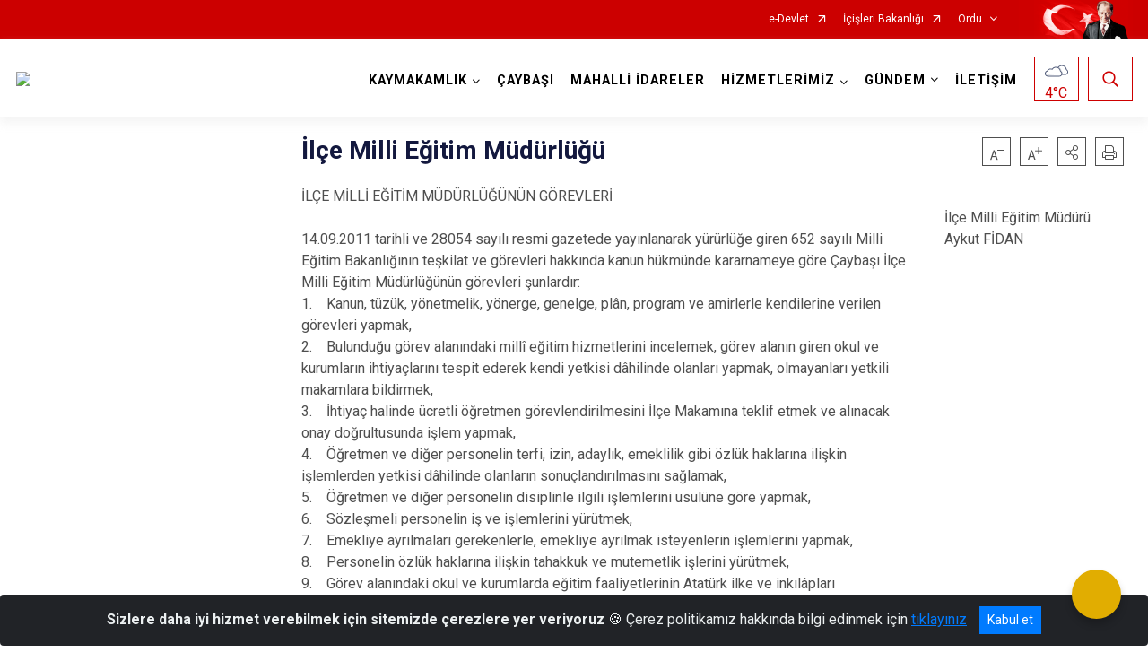

--- FILE ---
content_type: text/html; charset=utf-8
request_url: https://www.caybasi.gov.tr/milli-egitim-mudurlugu
body_size: 27193
content:





<!DOCTYPE html>

<html lang=&#39;tr&#39;>
<head>
    <meta name="viewport" content="width=device-width" />
    <meta http-equiv="X-UA-Compatible" content="IE=edge">
    <meta http-equiv="Content-Type" content="text/html; charset=utf-8">
    <title>T.C. ÇAYBAŞI KAYMAKAMLIĞI - İlçe Milli Eğitim Müdürlüğü</title>
    <meta name="title" content="T.C. ÇAYBAŞI KAYMAKAMLIĞI - İlçe Milli Eğitim Müdürlüğü">
    <meta name="description" content=" ">
    <meta name="keywords" content="Çaybaşı Kaymakamlığı İnternet Sitesi">
    <meta name="google-site-verification" />
    <meta name="classification" content="Kaymakamlık">
    <meta name="author" content="Çaybaşı Kaymakamlığı ">
    <meta name="copyright" content="Tüm hakları Çaybaşı Kaymakamlığına aittir">
    <meta name="revisit-after" content="1 days">
    <meta name="language" content="tr">
    <link rel="shortcut icon" href="/kurumlar/caybasi.gov.tr/images/logo.png" type="image/x-icon">
    <link href="https://fonts.googleapis.com/css?family=Roboto&amp;subset=latin-ext" rel="preload" as="style" onload="this.onload=null;this.rel='stylesheet'">
    <link rel="preload" href="/Content/Site/fonts/icons.ttf" as="font" type="font/ttf" crossorigin>

    <!-- Structured Data Script  -->
    <script type="application/ld+json">
    {
        "@context": "https://schema.org",
        "@type": "GovernmentOrganization",
         "name": "T.C. ÇAYBAŞI KAYMAKAMLIĞI - İlçe Milli Eğitim Müdürlüğü"
    }
    </script>


    <style>

        /* The Modal (background) */
        .modal {
            display: none; /* Hidden by default */
            position: fixed; /* Stay in place */
            z-index: 1; /* Sit on top */
            left: 0;
            top: 0;
            width: 100%; /* Full width */
            height: 100%; /* Full height */
            overflow: auto !important; /* Enable scroll if needed */
            background-color: rgb(0,0,0); /* Fallback color */
            background-color: rgba(0,0,0,0.4); /* Black w/ opacity */
        }

        /* Modal Content/Box */
        .modal-content {
            background-color: #fefefe;
            margin: 5% auto; /* 15% from the top and centered */
            padding: 20px;
            border: 1px solid #888;
            border-radius: 20px !important;
            box-shadow: 10px 10px 5px #aaaaaa !important;
            width: 80%; /* Could be more or less, depending on screen size */
        }

        /* The Close Button */
        .close {
            color: #aaa;
            float: right;
            font-size: 28px;
            font-weight: bold;
        }

            .close:hover,
            .close:focus {
                color: black;
                text-decoration: none;
                cursor: pointer;
            }

            .close:hover,
            .close:focus {
                color: black;
                text-decoration: none;
                cursor: pointer;
            }



        .cookiealert {
            position: fixed;
            bottom: 0;
            left: 0;
            width: 100%;
            margin: 0 !important;
            z-index: 999;
            opacity: 0;
            visibility: hidden;
            border-radius: 0;
            transform: translateY(100%);
            transition: all 500ms ease-out;
            color: #ecf0f1;
            background: #212327;
        }

            .cookiealert.show {
                opacity: 1;
                visibility: visible;
                transform: translateY(0%);
                transition-delay: 1000ms;
            }

            .cookiealert a {
                text-decoration: underline
            }

            .cookiealert .acceptcookies {
                margin-left: 10px;
                vertical-align: baseline;
            }
    </style>

    <script src="/Icerik/js?v=kUfQR4eP2rHEbXnP8WNdPsPyxUQsqago--26Ux-XyzY1"></script>

    <link href="/Icerik/css?v=KVENz78dzrYM-R5NuMIp1Liy8ExNyOrCgaUs7GL6quM1" rel="stylesheet"/>



    <meta http-equiv="Content-Security-Policy" content="default-src *;
   img-src * 'self' data: https:; script-src 'self' 'unsafe-inline' 'unsafe-eval' *;
   style-src  'self' 'unsafe-inline' *">
    <script>
        ie = (function () {
            var undef,
                v = 3,
                div = document.createElement('div'),
                all = div.getElementsByTagName('i');
            while (
                div.innerHTML = '<!--[if gt IE ' + (++v) + ']><i></i><![endif]-->',
                all[0]
            );
            return v > 4 ? v : undef;
        }());

        if (ie < 9)
            document.body.innerHTML = '<div style="background:#EEE url(/Content/Common/min-ie9-img.png) center no-repeat; position:absolute; left:0; right:0; bottom:0; top:0; z-index:100000;"></div>';

        $(document).ready(function () {
            $('#DesignContainer').css({ "display": "block" });

            // Sayfadaki tüm <i class="icon-twitter"> etiketlerini seç
            const twitterIcons = document.querySelectorAll('i.icon-twitter');

            // Her bir <i> etiketini döngüye al
            twitterIcons.forEach(icon => {
                // Yeni SVG elementi oluştur
                const svgElement = document.createElement('div');
                svgElement.innerHTML = '<svg xmlns="http://www.w3.org/2000/svg" width="16" height="16" fill="currentColor" class="bi bi-twitter-x" viewBox="0 0 16 16"><path d="M12.6.75h2.454l-5.36 6.142L16 15.25h-4.937l-3.867-5.07-4.425 5.07H.316l5.733-6.57L0 .75h5.063l3.495 4.633L12.601.75Zm-.86 13.028h1.36L4.323 2.145H2.865z"/></svg>';

                // <i> etiketinin yerine SVG'yi ekle
                icon.parentNode.replaceChild(svgElement.firstChild, icon);
            });

        })
    </script>

<link href="/bundles/css/accessibility?v=Lu9-0Ax-l15c2Q9s_CLbJ46X65Kx2slscrL9PEdRYfc1" rel="stylesheet"/>
 <!-- CSS Bundle -->

</head>
<body>

    <div id="myModal" class="modal">

        Modal content
        <div class="modal-content">
            <span class="close">&times;</span>
            <p align="center" style="text-align:center"><span style="font-size:12pt"><span style="line-height:normal"><span style="tab-stops:14.2pt"><span style="font-family:Arial,sans-serif"><b><span lang="TR" style="font-family:&quot;Times New Roman&quot;,serif"><span style="color:#5b9bd5"><span style="letter-spacing:-.25pt">T.C. İÇİŞLERİ BAKANLIĞI</span></span></span></b></span></span></span></span></p>

            <p align="center" style="margin-bottom:16px; text-align:center"><span style="font-size:12pt"><span style="line-height:normal"><span style="tab-stops:14.2pt"><span style="font-family:Arial,sans-serif"><b><span lang="TR" style="font-family:&quot;Times New Roman&quot;,serif"><span style="color:#5b9bd5"><span style="letter-spacing:-.25pt">WEB SİTESİ GİZLİLİK VE ÇEREZ POLİTİKASI</span></span></span></b></span></span></span></span></p>


                <p style="margin-bottom:16px; text-align:justify"><span style="font-size:12px;"><span style="line-height:normal"><span style="font-family:Arial,sans-serif"><span lang="TR"><span style="font-family:&quot;Times New Roman&quot;,serif"> Web sitemizi ziyaret edenlerin kişisel verilerini 6698 sayılı Kişisel Verilerin Korunması Kanunu uyarınca işlemekte ve gizliliğini korumaktayız. Bu Web Sitesi Gizlilik ve Çerez Politikası ile ziyaretçilerin kişisel verilerinin işlenmesi, çerez politikası ve internet sitesi gizlilik ilkeleri belirlenmektedir.</span></span></span></span></span></p>


            <p style="margin-bottom:16px; text-align:justify"><span style="font-size:12px;"><span style="line-height:normal"><span style="font-family:Arial,sans-serif"><span lang="TR"><span style="font-family:&quot;Times New Roman&quot;,serif">Çerezler (cookies), küçük bilgileri saklayan küçük metin dosyalarıdır. Çerezler, ziyaret ettiğiniz internet siteleri tarafından, tarayıcılar aracılığıyla cihazınıza veya ağ sunucusuna depolanır. İnternet sitesi tarayıcınıza yüklendiğinde çerezler cihazınızda saklanır. Çerezler, internet sitesinin düzgün çalışmasını, daha güvenli hale getirilmesini, daha iyi kullanıcı deneyimi sunmasını sağlar. Oturum ve yerel depolama alanları da çerezlerle aynı amaç için kullanılır. İnternet sitemizde çerez bulunmamakta, oturum ve yerel depolama alanları çalışmaktadır.</span></span></span></span></span></p>

            <p style="margin-bottom:16px; text-align:justify"><span style="font-size:12px;"><span style="line-height:normal"><span style="font-family:Arial,sans-serif"><span lang="TR"><span style="font-family:&quot;Times New Roman&quot;,serif">Web sitemizin ziyaretçiler tarafından en verimli şekilde faydalanılması için çerezler kullanılmaktadır. Çerezler tercih edilmemesi halinde tarayıcı ayarlarından silinebilir ya da engellenebilir. Ancak bu web sitemizin performansını olumsuz etkileyebilir. Ziyaretçi tarayıcıdan çerez ayarlarını değiştirmediği sürece bu sitede çerez kullanımını kabul ettiği varsayılır.</span></span></span></span></span></p>

            <div style="text-align:justify"><span style="font-size:16px;"><strong><span style="font-family:&quot;Times New Roman&quot;,serif"><span style="color:black">1.Kişisel Verilerin İşlenme Amacı</span></span></strong></span></div>

            <p style="margin-bottom:16px; text-align:justify"><span style="font-size:12px;"><span style="line-height:normal"><span style="font-family:Arial,sans-serif"><span lang="TR"><span style="font-family:&quot;Times New Roman&quot;,serif">Web sitemizi ziyaret etmeniz dolayısıyla elde edilen kişisel verileriniz aşağıda sıralanan amaçlarla T.C. İçişleri Bakanlığı tarafından Kanun’un 5. ve 6. maddelerine uygun olarak işlenmektedir:</span></span></span></span></span></p>

            <ul>
                <li style="text-align:justify"><span style="font-size:12px;"><span style="line-height:normal"><span style="font-family:Arial,sans-serif"><span lang="TR"><span style="font-family:&quot;Times New Roman&quot;,serif">T.C. İçişleri Bakanlığı</span></span><span lang="TR"><span style="font-family:&quot;Times New Roman&quot;,serif"> tarafından yürütülen ticari faaliyetlerin yürütülmesi için gerekli çalışmaların yapılması ve buna bağlı iş süreçlerinin gerçekleştirilmesi,</span></span></span></span></span></li>
                <li style="text-align:justify"><span style="font-size:12px;"><span style="line-height:normal"><span style="font-family:Arial,sans-serif"><span lang="TR"><span style="font-family:&quot;Times New Roman&quot;,serif">T.C. İçişleri Bakanlığı</span></span><span lang="TR"><span style="font-family:&quot;Times New Roman&quot;,serif"> tarafından sunulan ürün ve hizmetlerden ilgili kişileri faydalandırmak için gerekli çalışmaların yapılması ve ilgili iş süreçlerinin gerçekleştirilmesi,</span></span></span></span></span></li>
                <li style="margin-bottom:16px; text-align:justify"><span style="font-size:12px;"><span style="line-height:normal"><span style="font-family:Arial,sans-serif"><span lang="TR"><span style="font-family:&quot;Times New Roman&quot;,serif">T.C. İçişleri Bakanlığı</span></span><span lang="TR"><span style="font-family:&quot;Times New Roman&quot;,serif"> tarafından sunulan ürün ve hizmetlerin ilgili kişilerin beğeni, kullanım alışkanlıkları ve ihtiyaçlarına göre özelleştirilerek ilgili kişilere önerilmesi ve tanıtılması.</span></span></span></span></span></li>
            </ul>

            <div style="text-align:justify">&nbsp;</div>

            <div style="text-align:justify"><span style="font-size:16px;"><strong><span style="font-family:&quot;Times New Roman&quot;,serif"><span style="color:black">2.Kişisel Verilerin Aktarıldığı Taraflar ve Aktarım Amacı</span></span></strong></span></div>

            <p style="margin-bottom:16px; text-align:justify"><span style="font-size:12px;"><span style="line-height:normal"><span style="font-family:Arial,sans-serif"><span lang="TR"><span style="font-family:&quot;Times New Roman&quot;,serif">Web sitemizi ziyaret etmeniz dolayısıyla elde edilen kişisel verileriniz, kişisel verilerinizin işlenme amaçları doğrultusunda, iş ortaklarımıza, tedarikçilerimize kanunen yetkili kamu kurumlarına ve özel kişilere Kanun’un 8. ve 9. maddelerinde belirtilen kişisel veri işleme şartları ve amaçları kapsamında aktarılabilmektedir.</span></span></span></span></span></p>

            <div style="text-align:justify"><strong><span style="font-size:16px;"><span style="font-family:&quot;Times New Roman&quot;,serif"><span style="color:black">3.Kişisel Verilerin Toplanma Yöntemi</span></span></span></strong></div>

            <p style="margin-bottom:16px; text-align:justify"><span style="font-size:12px;"><span style="line-height:normal"><span style="font-family:Arial,sans-serif"><span lang="TR"><span style="font-family:&quot;Times New Roman&quot;,serif">Çerezler, ziyaret edilen internet siteleri tarafından tarayıcılar aracılığıyla cihaza veya ağ sunucusuna depolanan küçük metin dosyalarıdır. Web sitemiz ziyaret edildiğinde, kişisel verilerin saklanması için herhangi bir çerez kullanılmamaktadır.</span></span></span></span></span></p>

            <div style="text-align:justify"><strong><span style="font-size:16px;"><span style="font-family:&quot;Times New Roman&quot;,serif"><span style="color:black">4.Çerezleri Kullanım Amacı</span></span></span></strong></div>

            <p style="margin-bottom:16px; text-align:justify"><span style="font-size:12px;"><span style="line-height:normal"><span style="font-family:Arial,sans-serif"><span lang="TR"><span style="font-family:&quot;Times New Roman&quot;,serif">Web sitemiz birinci ve üçüncü taraf çerezleri kullanır. Birinci taraf çerezleri çoğunlukla web sitesinin doğru şekilde çalışması için gereklidir, kişisel verilerinizi tutmazlar. Üçüncü taraf çerezleri, web sitemizin performansını, etkileşimini, güvenliğini, reklamları ve sonucunda daha iyi bir hizmet sunmak için kullanılır. Kullanıcı deneyimi ve web sitemizle gelecekteki etkileşimleri hızlandırmaya yardımcı olur. Bu kapsamda çerezler;</span></span></span></span></span></p>

            <p style="margin-bottom:16px; text-align:justify"><span style="font-size:14px;"><span style="line-height:normal"><span style="font-family:Arial,sans-serif"><b><span lang="TR"><span style="font-family:&quot;Times New Roman&quot;,serif">İşlevsel:</span></span></b><span lang="TR"><span style="font-family:&quot;Times New Roman&quot;,serif"> </span></span></span></span></span><span style="font-size:12px;"><span style="line-height:normal"><span style="font-family:Arial,sans-serif"><span lang="TR"><span style="font-family:&quot;Times New Roman&quot;,serif">Bunlar, web sitemizdeki bazı önemli olmayan işlevlere yardımcı olan çerezlerdir. Bu işlevler arasında videolar gibi içerik yerleştirme veya web sitesindeki içerikleri sosyal medya platformlarında paylaşma yer alır.</span></span></span></span></span></p>

            <h2 style="text-indent:0in; text-align:justify"><span style="font-size:14px;"><span style="font-family:&quot;Times New Roman&quot;,serif"><span style="color:black">Teknik olarak web sitemizde kullanılan çerez türleri aşağıdaki tabloda gösterilmektedir.</span></span></span></h2>

            <table class="Table" style="border:solid windowtext 1.0pt">
                <tbody>
                    <tr>
                        <td style="border:solid windowtext 1.0pt; width:137.3pt; padding:.75pt .75pt .75pt .75pt" width="186">
                            <p style="text-align:justify"><span style="font-size:14px;"><span style="line-height:normal"><span style="font-family:Arial,sans-serif"><span lang="TR"><span style="font-family:&quot;Times New Roman&quot;,serif">Oturum Çerezleri</span></span></span></span></span></p>

                            <p style="text-align:justify"><span style="font-size:14px;"><span style="line-height:normal"><span style="font-family:Arial,sans-serif"><i><span lang="TR"><span style="font-family:&quot;Times New Roman&quot;,serif">(Session Cookies)</span></span></i></span></span></span></p>
                        </td>
                        <td style="border:solid windowtext 1.0pt; width:344.7pt; padding:.75pt .75pt .75pt .75pt" width="463">
                            <p style="margin-right:7px; text-align:justify"><span style="font-size:14px;"><span style="line-height:normal"><span style="font-family:Arial,sans-serif"><span lang="TR"><span style="font-family:&quot;Times New Roman&quot;,serif">Oturum çerezleri ziyaretçilerimizin web sitemizi ziyaretleri süresince kullanılan, tarayıcı kapatıldıktan sonra silinen geçici çerezlerdir. Amacı ziyaretiniz süresince İnternet Sitesinin düzgün bir biçimde çalışmasının teminini sağlamaktır.</span></span></span></span></span></p>
                        </td>
                    </tr>
                </tbody>
            </table>

            <h2 style="text-indent:0in; text-align:justify">&nbsp;</h2>

            <p style="margin-bottom:16px; text-align:justify"><span style="font-size:12pt"><span style="line-height:normal"><span style="tab-stops:14.2pt"><span style="font-family:Arial,sans-serif"><b><span lang="TR" style="font-size:10.0pt"><span style="font-family:&quot;Times New Roman&quot;,serif">Web sitemizde çerez kullanılmasının başlıca amaçları aşağıda sıralanmaktadır:</span></span></b></span></span></span></span></p>

            <ul>
                <li style="margin-bottom:16px; text-align:justify"><span style="font-size:12px;"><span style="line-height:normal"><span style="font-family:Arial,sans-serif"><span lang="TR"><span style="font-family:&quot;Times New Roman&quot;,serif">•	İnternet sitesinin işlevselliğini ve performansını arttırmak yoluyla sizlere sunulan hizmetleri geliştirmek,</span></span></span></span></span></li>
            </ul>

            <div style="margin-bottom:16px; text-align:justify"><strong><span style="font-size:16px;"><span style="font-family:&quot;Times New Roman&quot;,serif"><span style="color:black">5.Çerez Tercihlerini Kontrol Etme</span></span></span></strong></div>

            <p style="margin-bottom:16px; text-align:justify"><span style="font-size:12px;"><span style="line-height:normal"><span style="font-family:Arial,sans-serif"><span lang="TR"><span style="font-family:&quot;Times New Roman&quot;,serif">Farklı tarayıcılar web siteleri tarafından kullanılan çerezleri engellemek ve silmek için farklı yöntemler sunar. Çerezleri engellemek / silmek için tarayıcı ayarları değiştirilmelidir. Tanımlama bilgilerinin nasıl yönetileceği ve silineceği hakkında daha fazla bilgi edinmek için </span></span><a href="http://www.allaboutcookies.org" style="color:blue; text-decoration:underline"><span style="font-family:&quot;Times New Roman&quot;,serif">www.allaboutcookies.org</span></a><span lang="TR"><span style="font-family:&quot;Times New Roman&quot;,serif"> adresi ziyaret edilebilir. Ziyaretçi, tarayıcı ayarlarını değiştirerek çerezlere ilişkin tercihlerini kişiselleştirme imkânına sahiptir. &nbsp;</span></span></span></span></span></p>

            <div style="text-align:justify"><strong><span style="font-size:16px;"><span style="font-family:&quot;Times New Roman&quot;,serif"><span style="color:black">6.Veri Sahiplerinin Hakları</span></span></span></strong></div>

            <p style="margin-bottom:16px; text-align:justify"><span style="font-size:12px;"><span style="line-height:normal"><span style="font-family:Arial,sans-serif"><span lang="TR"><span style="font-family:&quot;Times New Roman&quot;,serif">Kanunun ilgili kişinin haklarını düzenleyen 11 inci maddesi kapsamındaki talepleri, Politika’da düzenlendiği şekilde, ayrıntısını Bakanlığımıza ileterek yapabilir. Talebin niteliğine göre en kısa sürede ve en geç otuz gün içinde başvuruları ücretsiz olarak sonuçlandırılır; ancak işlemin ayrıca bir maliyet gerektirmesi halinde Kişisel Verileri Koruma Kurulu tarafından belirlenecek tarifeye göre ücret talep edilebilir.</span></span></span></span></span></p>

            <h2 style="text-indent:0in; text-align:justify">&nbsp;</h2>

        </div>

    </div>

    <div id="DesignContainer" class="isaytema"
         style="display:none; max-width: ;width:100%; margin-left: 0%; margin-right: 0%;margin: 0 auto;">
        
        <div class=""><div class=" isayheader"><div>
<style type="text/css">body {
        font-family: 'Roboto', sans-serif;
        font-size: 16px
    }
</style>
<div class="headeralani">



    <script src="/Areas/WebPart/Contents/ValilikHeader/js/v1header.js"></script>
<link href="/Areas/WebPart/Contents/ValilikHeader/css/v1header.css" rel="stylesheet" />



<div id="hwa0ada749c7d54f1aa64f291f34a4b1fb"  >
    <div class="top-container">
        <div class="topbar d-none d-md-block">
            <div class="container">
                <div class="row no-gutters">
                    <div class="col">
                        <ul class="nav justify-content-end">
                                    <li class="nav-item"><a class="nav-link ext-link" href="https://www.turkiye.gov.tr/" target="_blank" rel="noopener noreferrer">e-Devlet</a></li>
                                    <li class="nav-item"><a class="nav-link ext-link" href="https://www.icisleri.gov.tr/" target="_blank" rel="noopener noreferrer">İçişleri Bakanlığı</a></li>
                                                            <li class="nav-item dropdown">
                                        <a class="nav-link nav-turkeymap" href="javascript:void(0);">Ordu</a>

                                </li>
                                                    </ul>
                    </div>
                    <div class="col-auto">
                        <div class="topbar-img"><img class="img-fluid" src="/Areas/WebPart/Contents/FHeader/img/ataturk.svg"></div>
                    </div>
                </div>
            </div>
        </div>
        <!-- Türkiye Haritası topbar alanının dışına eklendi.-->
        <div class="topbar-turkeymap-container">
            <div class="topbar-turkeymap">
                    <h3>Valilikler</h3>
                            </div>
        </div>
        <div class="header">
            <div class="container">
                <nav class="d-md-none navbar navbar-expand-md navbar-dark" id="MobileMenu">
                    <a class="navbar-brand float-left"
                       href="http://www.caybasi.gov.tr">
                        <div class="logo-img"><img src="/kurumlar/caybasi.gov.tr/kurumsal-kimlik/caybasi_kaymakamligi.png"></div>
                        <div class="logo-text">T.C. Çaybaşı Kaymakamlığı</div>
                    </a><span class="navbar-toggler mh-btns-right">
                        <a class="navbar-toggler-icon" href="#MobileSlideMenu"><i class="icon-bars"></i></a>
                    </span>
                    <div class="collapse navbar-collapse" id="headerMobileNavbar">
                        <div class="navbar-header">T.C. Çaybaşı Kaymakamlığı<i class="icon-close" data-toggle="offcanvas"></i></div>
                    </div>
                </nav>
                <nav class="d-none d-md-flex navbar navbar-expand-md" id="DesktopMenu">
                    <a class="navbar-brand"
                       href="http://www.caybasi.gov.tr">
                        <div class="logo-img"><img class="img-fluid" src="/kurumlar/caybasi.gov.tr/kurumsal-kimlik/caybasi_kaymakamligi.png"></div>
                        <div class="logo-text">T.C. Çaybaşı Kaymakamlığı</div>
                    </a>
                    <div class="collapse navbar-collapse" id="headerNavbar">
                            <ul class="navbar-nav ml-auto">
                <li class="nav-item dropdown">
                    <a class="nav-link dropdown-toggle droplist" id="menu_138807" href="#" role="button" data-toggle="dropdown" aria-haspopup="true" aria-expanded="false">KAYMAKAMLIK</a>
                    <div class="dropdown-menu navbarDropdown" aria-labelledby="menu_138807">
                                <a class="dropdown-item" href="Kaymakam" target="_blank" rel="noopener noreferrer">Kaymakam</a>
                                <a class="dropdown-item" href="//www.caybasi.gov.tr/kaymakamlik-birimleri">Kaymakamlık Birimleri</a>
                                <a class="dropdown-item" href="//www.caybasi.gov.tr/ilce-protokol-listesi">İlçe Protokol Listesi</a>
                                <a class="dropdown-item" href="//www.caybasi.gov.tr/tarihce">Tarihçe</a>
                                <a class="dropdown-item" href="//www.caybasi.gov.tr/gorev-yapmis-kaymakamlarimiz">Görev Yapmış Kaymakamlar</a>
                                <a class="dropdown-item" href="//www.caybasi.gov.tr/sehitlerimiz">Şehitlerimiz</a>
                                <a class="dropdown-item" href="#">Mevzuat</a>
                                <a class="dropdown-item" href="Kaymakam" target="_blank" rel="noopener noreferrer">Kaymakam</a>
                                <a class="dropdown-item" href="//www.caybasi.gov.tr/kurumsal-kimlik">Kurumsal Kimlik</a>
                    </div>
                </li>
                <li class="nav-item">
                        <a class="nav-link" href="//www.caybasi.gov.tr/ilcemiz">ÇAYBAŞI</a>
                </li>
                <li class="nav-item">
                        <a class="nav-link" href="//www.caybasi.gov.tr/mahalli-idareler">MAHALLİ İDARELER</a>
                </li>
                <li class="nav-item dropdown">
                    <a class="nav-link dropdown-toggle droplist" id="menu_138827" href="#" role="button" data-toggle="dropdown" aria-haspopup="true" aria-expanded="false">HİZMETLERİMİZ</a>
                    <div class="dropdown-menu navbarDropdown" aria-labelledby="menu_138827">
                                <a class="dropdown-item" href="//www.caybasi.gov.tr/hizmet-birimlerimiz">Hizmet Birimleri</a>
                                <a class="dropdown-item" href="//www.caybasi.gov.tr/kamu-hizmetleri-standartlari">Kamu Hizmet Standartları</a>
                    </div>
                </li>
                <li class="nav-item dropdown">
                    <a class="nav-link dropdown-toggle droplist" id="menu_138847" href="#" role="button" data-toggle="dropdown" aria-haspopup="true" aria-expanded="false">GÜNDEM</a>
                    <div class="dropdown-menu navbarDropdown" aria-labelledby="menu_138847">
                                <a class="dropdown-item" href="//www.caybasi.gov.tr/haberler">Haberler</a>
                                <a class="dropdown-item" href="//www.caybasi.gov.tr/duyurular">Duyurular</a>
                    </div>
                </li>
                <li class="nav-item">
                        <a class="nav-link" href="//www.caybasi.gov.tr/iletisim">İLETİŞİM</a>
                </li>
    </ul>

                        <div class="header-button-container">
                            <div class="dropdown">
                                <a class="header-btn dropdown-toggle" id="headerButtonDropdown1"
                                   href="javascript:void(0);" data-toggle="dropdown" aria-haspopup="true" aria-expanded="false">
                                    <div id="wpUstHavaResimGoster"><img src="" /></div>
                                    <div class="ie-derece"><span class="havaDurumu"></span><span class="derece">&deg;C</span></div>
                                </a>
                                <div class="dropdown-menu" aria-labelledby="headerButtonDropdown1">
                                    <div class="container">
                                        <div class="row">
                                            <div class="col">
                                                <div class="header-weather-container">
                                                    <div class="header-date">
                                                        <div class="header-day">17</div>
                                                        <div class="header-monthyear"><span id="ay">Ocak</span><span id="yil">2026</span></div>
                                                    </div>
                                                    <div class="header-weather">
                                                        <div class="text" style="color:#F59300">Parçalı Bulutlu</div>
                                                        
                                                        <div id="wpAltHavaResimGoster"><img src=" " style="max-width:150px; max-height:150px; width:200px;height:200px" /></div>
                                                        <div class="heat">23</div> <div><span style="color:#F59300;font-size: 2em">&deg;C</span></div>
                                                    </div>

                                                    
                                                    <div class="header-weather-5days">
                                                            <a class="ext-link" href="https://www.mgm.gov.tr/tahmin/il-ve-ilceler.aspx?il=Ordu&ilce=Akkuş" target="_blank" rel="noopener noreferrer">
                                                                5 Günlük Hava Tahmini
                                                            </a>
                                                    </div>
                                                </div>
                                            </div>
                                        </div>
                                    </div>
                                </div>
                            </div>
                            <div class="dropdown ie-search-box">
                                <a class="header-btn dropdown-toggle" id="headerButtonDropdown3"
                                   href="javascript:void(0);" data-toggle="dropdown" aria-haspopup="true" aria-expanded="false">
                                    <i class="icon-search"></i>
                                </a>
                                <div class="dropdown-menu" aria-labelledby="headerButtonDropdown3">
                                    <div class="container">
                                        <div class="row">
                                            <div class="col-md-8 col-lg-6 mx-auto">
                                                <div class="input-group form-search">
                                                    <input id="hwa0ada749c7d54f1aa64f291f34a4b1fb1" class="form-control" type="text"
                                                           placeholder="Lütfen aramak istediğiniz kelimeyi yazınız."
                                                           aria-label="Lütfen aramak istediğiniz kelimeyi yazınız." aria-describedby="search-input">
                                                    <div class="input-group-append">
                                                        <button class="btn px-5" id="hwa0ada749c7d54f1aa64f291f34a4b1fb2" type="button">Ara</button>
                                                    </div>
                                                </div>
                                            </div>
                                        </div>
                                    </div>
                                </div>
                            </div>
                        </div>
                    </div>
                </nav>
            </div>
        </div>
        <div class="progress-container">
            <div class="progress-bar" id="scrollindicator"></div>
        </div>
    </div>
    <div class="page_wrapper"></div>
    <div class="d-none">
        <div class="navbar-search" style="position: relative !important;">
            <div class="input-group">
                <div class="input-group-prepend"><span class="input-group-text"><i class="icon-search"></i></span></div>
                <input id="hwa0ada749c7d54f1aa64f291f34a4b1fb3" class="form-control" type="text" placeholder="Lütfen aramak istediğiniz kelimeyi yazınız...">
                <div class="input-group-append"><span class="input-group-text">temizle</span></div>
            </div>
        </div>
        <div class="navbar-search" style="position: relative !important;padding-bottom: 100%;">
            <button class="btn btn-navy px-5" id="hwa0ada749c7d54f1aa64f291f34a4b1fb4" onclick="mobilArama()">Ara</button>
        </div>
        <!-- Mobil menü içeriği valilikler için güncellendi-->
        <nav id="MobileSlideMenu" aria-hidden="true"  >
                <ul>
                <li>
                    <span>KAYMAKAMLIK</span>
                        <ul>
                <li>
                        <a class="ext-link" href="Kaymakam" target="_blank" rel="noopener noreferrer">Kaymakam</a>
                </li>
                <li>
                    <span>Kaymakamlık Birimleri</span>
                        <ul>
                <li>
                        <a href="//www.caybasi.gov.tr/ilce-yazi-isleri-mudurlugu">İlçe Yazı İşleri Müdürlüğü</a>
                </li>
    </ul>

                </li>
                <li>
                        <a href="//www.caybasi.gov.tr/ilce-protokol-listesi">İlçe Protokol Listesi</a>
                </li>
                <li>
                        <a href="//www.caybasi.gov.tr/tarihce">Tarihçe</a>
                </li>
                <li>
                        <a href="//www.caybasi.gov.tr/gorev-yapmis-kaymakamlarimiz">Görev Yapmış Kaymakamlar</a>
                </li>
                <li>
                    <span>Şehitlerimiz</span>
                        <ul>
                <li>
                        <a href="//www.caybasi.gov.tr/islam-cubuk">Şehit İslam ÇUBUK</a>
                </li>
                <li>
                        <a href="//www.caybasi.gov.tr/metin-ak">Şehit Metin AK</a>
                </li>
                <li>
                        <a href="//www.caybasi.gov.tr/sehit-galip-karayigit">Şehit Galip KARAYİĞİT</a>
                </li>
                <li>
                        <a href="//www.caybasi.gov.tr/sehit-mehmet-aksu">Şehit Mehmet AKSU</a>
                </li>
                <li>
                        <a href="//www.caybasi.gov.tr/asim-dikbiyik">Şehit Asım DİKBIYIK</a>
                </li>
                <li>
                        <a href="//www.caybasi.gov.tr/sehit-zekeriya-kocakoc">Şehit Zekeriya KOCAKOÇ</a>
                </li>
                <li>
                        <a href="//www.caybasi.gov.tr/sehit-mustafa-trabzonlu">Şehit Mustafa TRABZONLU</a>
                </li>
                <li>
                        <a href="//www.caybasi.gov.tr/sehit-isa-karayigit">Şehit İsa KARAYİĞİT</a>
                </li>
                <li>
                        <a href="//www.caybasi.gov.tr/sehit-cemil-bas">Şehit Cemil BAŞ</a>
                </li>
    </ul>

                </li>
                <li>
                        <a href="#">Mevzuat</a>
                </li>
                <li>
                        <a class="ext-link" href="Kaymakam" target="_blank" rel="noopener noreferrer">Kaymakam</a>
                </li>
                <li>
                    <span>Kurumsal Kimlik</span>
                        <ul>
                <li>
                        <a href="#">Kaymakamlık Görselleri</a>
                </li>
                <li>
                        <a href="#">Kaymakamlık Logosu</a>
                </li>
    </ul>

                </li>
    </ul>

                </li>
                <li>
                        <a href="//www.caybasi.gov.tr/ilcemiz">ÇAYBAŞI</a>
                </li>
                <li>
                        <a href="//www.caybasi.gov.tr/mahalli-idareler">MAHALLİ İDARELER</a>
                </li>
                <li>
                    <span>HİZMETLERİMİZ</span>
                        <ul>
                <li>
                    <span>Hizmet Birimleri</span>
                        <ul>
                <li>
                        <a href="//www.caybasi.gov.tr/ilce-jandarma-komutani">İlçe Jandarma Komutanlığı</a>
                </li>
                <li>
                        <a href="#">İlçe Emniyet Müdürlüğü</a>
                </li>
                <li>
                        <a href="#">İlçe Milli Eğitim Müdürlüğü</a>
                </li>
                <li>
                        <a href="#">İlçe Müftülüğü</a>
                </li>
                <li>
                        <a href="#">Sosyal Yardımlaşma ve Dayanışma Vakfı Müdürlüğü</a>
                </li>
                <li>
                        <a href="#">İlçe Malmüdürlüğü</a>
                </li>
                <li>
                        <a href="#">İlçe Sağlık Müdürlüğü</a>
                </li>
                <li>
                        <a href="#">İlçe Tapu Müdürlüğü</a>
                </li>
                <li>
                        <a href="#">İlçe Orman İşletme Şefliği</a>
                </li>
                <li>
                        <a href="//www.caybasi.gov.tr/nufus-mudurlugu">İlçe Nüfus Müdürlüğü</a>
                </li>
                <li>
                        <a href="#">İlçe Halk Kütüphanesi</a>
                </li>
                <li>
                        <a href="#">İlçe Tarım ve Orman Müdürlüğü</a>
                </li>
                <li>
                        <a href="#">Gençlik Hizmetleri ve Spor İlçe Müdürlüğü</a>
                </li>
    </ul>

                </li>
                <li>
                        <a href="//www.caybasi.gov.tr/kamu-hizmetleri-standartlari">Kamu Hizmet Standartları</a>
                </li>
    </ul>

                </li>
                <li>
                    <span>GÜNDEM</span>
                        <ul>
                <li>
                        <a href="//www.caybasi.gov.tr/haberler">Haberler</a>
                </li>
                <li>
                        <a href="//www.caybasi.gov.tr/duyurular">Duyurular</a>
                </li>
    </ul>

                </li>
                <li>
                        <a href="//www.caybasi.gov.tr/iletisim">İLETİŞİM</a>
                </li>
    </ul>

        </nav>
    </div>

</div>
<style>
    .btn-navy {
        color: #FFFFFF !important;
        background-color: #13183E !important;
        border: 0;
        border-radius: 0;
        width: 80%;
        line-height: 2.8125rem;
        margin: auto auto 5px auto;
        padding: 0;
    }
</style>
<script>
    var mobildilmenu = "";


    function convertHadise(hadiseKodu) {
        var dosyaYolu = "/Areas/WebPart/Contents/ValilikHeader/svg/";
        $('#wpUstHavaResimGoster').css({ 'display': 'block' });
        $('#wpAltHavaResimGoster').css({ 'display': 'block' });

        if (hadiseKodu == -9999) {
            $('#wpUstHavaResimGoster img').hide();
            $('#wpAltHavaResimGoster img').hide();
        }
        else {
            $('#wpUstHavaResimGoster img').attr('src', dosyaYolu + hadiseKodu.toLowerCase() + ".svg");
            $('#wpAltHavaResimGoster img').attr('src', dosyaYolu + hadiseKodu.toLowerCase() + ".svg");
        }


        switch (hadiseKodu) {
            //eksik gelen bütün hadise kodları buradan eklenecek
            case "A": return "Açık";
            case "AB": return "Az Bulutlu";
            case "AB-GECE": return "Az Bulutlu Gece";
            case "A-GECE": return "Açık Gece";
            case "ASGK": return "-";
            case "KR": return "-";
            case "KS": return "Kuvvetli Sağanak";
            case "KVF": return "Kuvvetli Fırtına";
            case "F": return "Fırtına";
            case "HSY": return "Hafif Sağanak Yağışlı";
            case "KF": return "Kar Fırtınalı";
            case "KKY": return "Karla Karışık Yağmurlu";
            case "PB": return "Parçalı Bulutlu";
            case "PB-": return "Parçalı Bulutlu -";
            case "PB-GECE": return "Parçalı Bulutlu Gece";
            case "RYON-GRI": return "-";
            case "TF": return "Fırtına";
            case "TSCK": return "-";
            case "TSGK": return "-";
            case "CB": return "Çok Bulutlu";
            case "HY": return "Hafif Yağmurlu";
            case "Y": return "Yağmurlu";
            case "KY": return "Kuvvetli Yağmurlu";
            case "KKY": return "Karla Karışık Yağmurlu";
            case "HKY": return "Hafif Kar Yağışlı";
            case "K": return "Kar Yağışlı";
            case "YKY": return "Yoğun Kar Yağışlı";
            case "HSY": return "Hafif Sağanak Yağışlı";
            case "SY": return "Sağanak Yağışlı";
            case "KSY": return "Kuvvetli Sağanak Yağışlı";
            case "MSY": return "Mevzi Sağanak Yağışlı";
            case "DY": return "Dolu";
            case "GSY": return "Gökgürültülü Sağanak Yağışlı";
            case "KGY": return "Gökgürültülü Sağanak Yağışlı";
            case "SIS": return "Sisli";
            case "PUS": return "Puslu";
            case "DMN": return "Dumanlı";
            case "KF": return "Kum veya Toz";
            case "R": return "Rüzgarlı";
            case "GKR": return "Güneyli Kuvvetli Rüzgar";
            case "KKR": return "Kuzeyli Kuvvetli Rüzgar";
            case "SCK": return "Sıcak";
            case "SGK": return "Soğuk";
            case "HHY": return "Yağışlı";
            default: return "";

        }
    }
    var ilid = '52';
    var ilceid = '1584';
    var city = '';
    var siteturu = '1';
    $(document).ready(function () {
        if (siteturu != "2") {

            $('.nav-turkeymap').click(function () {
                $('.topbar-turkeymap').toggleClass('show');
            });

            if (siteturu == 1) {
                if (ilceid == "0") {
                    city = 'Ordu';
                    svgturkiyeharitasi();
                    $('.topbar-turkeymap svg g g').click(function () {
                        window.open('http://www.' + $(this).attr('id') + '.gov.tr');
                    });
                }
                else {
                    city = 'Akkuş';
                    $.ajax({
                        type: "POST",
                        url: "/ISAYWebPart/ValilikHeader/IlHaritaGetir",
                        data: { "ilid": ilid },
                        async: false,
                        success: function (result) {
                            $('.topbar-turkeymap').html(result);
                        },
                        error: function (err, result) { new PNotify({ text: 'Hata Oluştu', type: 'error' }); }
                    });
                }
            }
            else if (siteturu == 3) {
                city = 'Ordu';
                
            }
            else if (siteturu == 4) {
                city = 'Ordu';
                
            }
            else if (siteturu == 5) {
                city = 'Ordu';
                
            }
            else if (siteturu == 6) {
                city = 'Ordu';
                
            }

        }
        else {
            city = 'Ordu';

        }

        $('#hwa0ada749c7d54f1aa64f291f34a4b1fb').css({ "display": "block" });
        $("#hwa0ada749c7d54f1aa64f291f34a4b1fb").v1header({
            textColorFirst: '#fff', //en üstteki menu text renk
            textColorSecond: '#000', //altındakinin menu text renk -- valilik -- antalya -- ilçelerimiz -- kısmı
            kutuRenk: '#ce0000', //kava durumu, arama.. yerleri için, proress barı da etkiler
            textColorDropDown: '#cc0000', //1.nin dropdown color
            firstBgColor: '#cc0000', //kırmızı
            secondBgColor: '#fff', //beyaz
            city: city,
            ilid: '52'

        });

        $('#MobileSlideMenu>ul').append(mobildilmenu);

        $('#hwa0ada749c7d54f1aa64f291f34a4b1fb #MobileSlideMenu').mmenu({
            hooks: {
                "openPanel:start": function ($panel) {
                    if ($('.mm-panel_opened .governorate-list').length > 0) {
                        $('.navbar-city-search').addClass('show');
                    } else {
                        $('.navbar-city-search').removeClass('show');
                    }
                },
                "openPanel:finish": function ($panel) {
                    $('.navbar-header .icon-close').click(function () {
                        $('.mm-wrapper__blocker a').click();
                        $('#MobileSlideMenu .navbar-search').removeClass('show');
                        $('#MobileSlideMenu .mm-navbars_top .btn-navbar-search').removeClass('active');
                        $('#MobileSlideMenu .header-weather-container').removeClass('show');
                        $('#MobileSlideMenu .mm-navbars_top .btn-weather').removeClass('active');
                    });
                }
            },
            "navbar": {
                title: '',
            },
            "navbars": [
                {
                    "position": "top",
                    "height": 2,
                    "content": [
                        "<div class='navbar-header'>T.C. Çaybaşı Kaymakamlığı<i class='icon-close'></i></div>",
                        "<div class='navbar-city-search'><div class='input-group'><input class='form-control city-filter' type='text' placeholder='Lütfen aramak istediğiniz kelimeyi yazınız.'/><div class='input-group-prepend'><span class='input-group-text'>Ara</span></div></div></div><div class='navbar-buttons'><a href='javascript:void(0);' class='btn btn-link btn-weather'><span id='wpUstHavaResimGoster' style='position: inherit !important;'><img src='' /><span id='mobilederece'></span> &deg;C</span></a> <a href='javascript:void(0);' class='btn btn-link btn-navbar-search'><i class='icon-search'></i></a></div>"
                    ]
                }
            ],
            "extensions": [
                "pagedim-black",
                "position-front",
                "position-right",
                "border-full"
            ]
        });


         $.ajax({
            type: "GET",
            url: "/ISAYWebPart/ValilikHeader/GetHavaDurumu",
            data: {"cKey": '52'},
            success: function (data) {
                if (data != null) {
                    if (data.status) {
                        var result = data.resultingObject;
                        var derece = result["sicaklik"] != null && result["sicaklik"].indexOf('.') !== -1 ? result["sicaklik"].substr(0, result["sicaklik"].indexOf('.')) : result["sicaklik"] != null ? result["sicaklik"] : "";
                        var durum = result["hadiseDurumu"] != null ? convertHadise(result["hadiseDurumu"]) : "";
                        $(".havaDurumu").text("");
                        $(".havaDurumu").text(derece);
                        $(".header-weather .text").text("");
                        $(".header-weather .heat").text("");
                        $(".header-weather .text").html(durum + " ");
                        $(".header-weather .heat").text(derece);
                        $("#mobilederece").text(derece);
                    }
                    else {
                        console.log(data.message)
                    }
                }
            },
            error: function (err) {
                console.log(err.responseText);
            }
        });




    });


    //masaüstü arama için
    $("#hwa0ada749c7d54f1aa64f291f34a4b1fb1").bind("enterKey", function (e) {

       var kelime = $("#hwa0ada749c7d54f1aa64f291f34a4b1fb1").val();
       if (kelime.trim().length < 3) {
            alert('Lütfen en az 3 harften oluşan bir kelime giriniz.')
        }
        else {
            var url = location.protocol + "//" + window.location.hostname + "/arama" + "/ara/" + kelime;
            window.location.href = url;
        }
    });
    $("#hwa0ada749c7d54f1aa64f291f34a4b1fb1").keyup(function (e) {
        if (e.keyCode == 13) {
            $(this).trigger("enterKey");
        }
    });
    $("#hwa0ada749c7d54f1aa64f291f34a4b1fb2").click(function () {
        var kelime = $("#hwa0ada749c7d54f1aa64f291f34a4b1fb1").val();

        if (kelime.trim().length < 3) {
            alert('Lütfen en az 3 harften oluşan bir kelime giriniz.')
        }
        else {
            var url = location.protocol + "//" + window.location.hostname + "/arama" + "/ara/" + kelime;
            window.location.href = url;
        }
    });


    //mobil arama için
    $("#hwa0ada749c7d54f1aa64f291f34a4b1fb3").bind("enterKey", function (e) {

       var kelime = $("#hwa0ada749c7d54f1aa64f291f34a4b1fb3").val();
       if (kelime.trim().length < 3) {
            alert('Lütfen en az 3 harften oluşan bir kelime giriniz.')
        }
        else {
            var url = location.protocol + "//" + window.location.hostname + "/arama" + "/ara/" + kelime;
            window.location.href = url;
        }
    });
    $("#hwa0ada749c7d54f1aa64f291f34a4b1fb3").keyup(function (e) {
        if (e.keyCode == 13) {
            $(this).trigger("enterKey");
        }
    });
    function mobilArama() {
        var kelime = $("#hwa0ada749c7d54f1aa64f291f34a4b1fb3").val();

        if (kelime.trim().length < 3) {
            alert('Lütfen en az 3 harften oluşan bir kelime giriniz.')
        }
        else {
            var url = location.protocol + "//" + window.location.hostname + "/arama" + "/ara/" + kelime;
            window.location.href = url;
        }
    }


</script>
</div>
</div>
</div><div class=" isayortaalan"><div class="container" style="padding-top:140px;">
<div class="row">
<div class="col-lg-3 d-none d-lg-flex flex-column">
<div class="yanmenualani">

</div>
</div>

<div class="col-lg-9">
<link href="/WebPart/FdataContent-css?v=GORLFrdl-akzUcWwSOhlNFphTnTpEDc6FJ7XIGsx03c1" rel="stylesheet"/>

<script src="/WebPart/FdataContent-js?v=kAB8lAN0gwHLnTK5mB5Nkigw_xJgXfkZ91R2iQxBv1Q1"></script>




<div id="w584bf2e317b44f62a06abb132384997a" class="row detail-content-container"  >
    <div class="col-12">
        <h2 class="page-title">
                <span>İlçe Milli Eğitim Müdürlüğü</span>

                <div class="share-buttons d-none d-lg-inline-flex">

                        <a class="share-group share-group-textsmall d-none d-md-block" id="smaller" href="javascript:void(0);"></a>
                        <a class="share-group share-group-textbig d-none d-md-block" id="bigger" href="javascript:void(0);"></a>
                                            <a class="share-group share-group-social dropdown-toggle" id="share-dropdown" href="javascript:void(0);" role="button" data-toggle="dropdown" aria-haspopup="true" aria-expanded="false"></a>
                        <div class="dropdown-menu" aria-labelledby="share-dropdown">
                            <a class="share-group share-group-facebook" href="" target="_blank" rel="noopener noreferrer"></a>
                            <a class="share-group share-group-linkedin" href="" target="_blank" rel="noopener noreferrer"></a>
                            <a class="share-group share-group-twitter" href="" target="_blank" rel="noopener noreferrer"><svg xmlns="http://www.w3.org/2000/svg" width="14" height="14" fill="currentColor" viewBox="0 0 16 16"><path d="M12.6.75h2.454l-5.36 6.142L16 15.25h-4.937l-3.867-5.07-4.425 5.07H.316l5.733-6.57L0 .75h5.063l3.495 4.633L12.601.75Zm-.86 13.028h1.36L4.323 2.145H2.865z" /></svg></a>
                        </div>
                                            <a class="share-group share-group-print" href="#"></a>
                    <a class="share-group IsaretDiliIcon" href="#"  onclick="lightbox_open();" style="display:none"></a>
                </div>
                <div class="share-buttons d-lg-none">
                        <div class="share-group-container">
                            
                            <a class="share-group share-group-facebook" href="" target="_blank" rel="noopener noreferrer"></a>
                            <a class="share-group share-group-linkedin" href="" target="_blank" rel="noopener noreferrer"></a>
                            <a class="share-group share-group-twitter" href="" target="_blank" rel="noopener noreferrer"><svg xmlns="http://www.w3.org/2000/svg" width="14" height="14" fill="currentColor" viewBox="0 0 16 16"><path d="M12.6.75h2.454l-5.36 6.142L16 15.25h-4.937l-3.867-5.07-4.425 5.07H.316l5.733-6.57L0 .75h5.063l3.495 4.633L12.601.75Zm-.86 13.028h1.36L4.323 2.145H2.865z" /></svg></a>
                        </div>
                    <div class="share-group-container">
                            <a class="share-group share-group-print" href="#"></a>
                        <a class="share-group IsaretDiliIcon" href="#" onclick="lightbox_open();" style="display:none"></a>
                    </div>
                </div>
        </h2>
    </div>
    <div class="col-12">
        <div class="icerik" id="w584bf2e317b44f62a06abb132384997a2">
            <div class="row">
<div class="col-lg-9">
<div>İL&Ccedil;E MİLLİ EĞİTİM M&Uuml;D&Uuml;RL&Uuml;Ğ&Uuml;N&Uuml;N G&Ouml;REVLERİ<br />
&nbsp;&nbsp;<br />
14.09.2011 tarihli ve 28054 sayılı resmi gazetede yayınlanarak y&uuml;r&uuml;rl&uuml;ğe giren 652 sayılı Milli Eğitim Bakanlığının teşkilat ve g&ouml;revleri hakkında kanun h&uuml;km&uuml;nde kararnameye g&ouml;re &Ccedil;aybaşı İl&ccedil;e Milli Eğitim M&uuml;d&uuml;rl&uuml;ğ&uuml;n&uuml;n g&ouml;revleri şunlardır:<br />
1.&nbsp;&nbsp; &nbsp;Kanun, t&uuml;z&uuml;k, y&ouml;netmelik, y&ouml;nerge, genelge, pl&acirc;n, program ve amirlerle kendilerine verilen g&ouml;revleri yapmak,<br />
2.&nbsp;&nbsp; &nbsp;Bulunduğu g&ouml;rev alanındaki mill&icirc; eğitim hizmetlerini incelemek, g&ouml;rev alanın giren okul ve kurumların ihtiya&ccedil;larını tespit ederek kendi yetkisi d&acirc;hilinde olanları yapmak, olmayanları yetkili makamlara bildirmek,<br />
3.&nbsp;&nbsp; &nbsp;İhtiya&ccedil; halinde &uuml;cretli &ouml;ğretmen g&ouml;revlendirilmesini İl&ccedil;e Makamına teklif etmek ve alınacak onay doğrultusunda işlem yapmak,<br />
4.&nbsp;&nbsp; &nbsp;&Ouml;ğretmen ve diğer personelin terfi, izin, adaylık, emeklilik gibi &ouml;zl&uuml;k haklarına ilişkin işlemlerden yetkisi d&acirc;hilinde olanların sonu&ccedil;landırılmasını sağlamak,<br />
5.&nbsp;&nbsp; &nbsp;&Ouml;ğretmen ve diğer personelin disiplinle ilgili işlemlerini usul&uuml;ne g&ouml;re yapmak,<br />
6.&nbsp;&nbsp; &nbsp;S&ouml;zleşmeli personelin iş ve işlemlerini y&uuml;r&uuml;tmek,<br />
7.&nbsp;&nbsp; &nbsp;Emekliye ayrılmaları gerekenlerle, emekliye ayrılmak isteyenlerin işlemlerini yapmak,<br />
8.&nbsp;&nbsp; &nbsp;Personelin &ouml;zl&uuml;k haklarına ilişkin tahakkuk ve mutemetlik işlerini y&uuml;r&uuml;tmek,<br />
9.&nbsp;&nbsp; &nbsp;G&ouml;rev alanındaki okul ve kurumlarda eğitim faaliyetlerinin Atat&uuml;rk ilke ve inkıl&acirc;pları doğrultusunda y&uuml;r&uuml;t&uuml;lmesini takip etmek, okul ve kurumlar ile &ouml;ğrencilerin her t&uuml;rl&uuml; b&ouml;l&uuml;c&uuml;, yıkıcı ve zararlı etkilerden korunmasını sağlayıcı tedbirler almak,<br />
10.&nbsp;&nbsp; &nbsp;&Ouml;ğrencileri ve gen&ccedil;leri kumar, i&ccedil;ki, sigara, uyuşturucu maddeler ve yasaklanmış yayınlardan korumak i&ccedil;in gerekli tedbirleri almak ve dikkate değer g&ouml;r&uuml;len durumları ilgili makamlara bildirmek,<br />
11.&nbsp;&nbsp; &nbsp;Halk eğitim merkezlerinin, &ccedil;alışmasını, gelişmesini, denetlenmesini sağlamak, &ccedil;alışmaların daha verimli olması i&ccedil;in gerekli tedbirleri almak, yaygın eğitim kurumlarında g&ouml;revlendirilecek &ouml;ğretmenlerin g&ouml;rev yerlerinin belirlenmesine y&ouml;nelik işleri yapmak,<br />
12.&nbsp;&nbsp; &nbsp;Okul ve kurumların bakım ve onarım &nbsp;işlerini y&uuml;r&uuml;tmek,<br />
13.&nbsp;&nbsp; &nbsp;Okul ve kurumlardan gelecek b&uuml;t&ccedil;e tekliflerini incelemek, değerlendirmek ve gerekli &ouml;deneğin sağlanması i&ccedil;in ilgili makamlara teklifte bulunmak,<br />
14.&nbsp;&nbsp; &nbsp;Genel b&uuml;t&ccedil;eden m&uuml;d&uuml;rl&uuml;ğe ayrılan &ouml;deneklerin mevzuata uygun olarak dağıtım ve sarf &nbsp;işlemlerini yaptırmak ve bu konudaki işlemleri denetlemek,<br />
15.&nbsp;&nbsp; &nbsp;Her t&uuml;rl&uuml; istatistik&icirc; bilginin toplanmasını, değerlendirilmesini sağlamak ve bunlarla ilgili formları hazırlamak ve geliştirmek,<br />
16.&nbsp;&nbsp; &nbsp;Okul ve kurumların bina, ara&ccedil; ve gere&ccedil; durumunu g&ouml;steren istatistik ve kartların tutulmasını sağlamak ve takip etmek,<br />
17.&nbsp;&nbsp; &nbsp;İl&ccedil;e genelinde &ouml;ğrencilerin başarı, disiplin ve benzeri durumlarını takip etmek ve değerlendirmek,<br />
18.&nbsp;&nbsp; &nbsp;&Ouml;ğrenci ve &ouml;ğretmenlerin okullar itibarıyla dengeli bir şekilde dağılımını sağlamak i&ccedil;in gerekli araştırmayı yapmak,<br />
19.&nbsp;&nbsp; &nbsp;Hizmetlerin &ccedil;abuk ve verimli y&uuml;r&uuml;t&uuml;lmesini sağlamak i&ccedil;in araştırma ve pl&acirc;nlama yapmak,<br />
20.&nbsp;&nbsp; &nbsp;M&uuml;d&uuml;rl&uuml;ğ&uuml;ne bağlı okul ve kurumları belli bir pl&acirc;n i&ccedil;inde denetlemek veya denetlenmesini sağlamak, eksiklik ve aksaklıkları gidermek i&ccedil;in gerekli tedbirleri almak,<br />
21.&nbsp;&nbsp; &nbsp;&Ouml;ğretmen ve diğer personelin hizmet i&ccedil;i eğitimi i&ccedil;in gerekli programları hazırlamak veya uygulanmasını sağlamak,<br />
22.&nbsp;&nbsp; &nbsp;G&ouml;rev alanındaki okul ve kurumlar i&ccedil;in sivil savunma ile ilgili pl&acirc;n ve programları d&uuml;zenlemek, gerekli tespitler yapmak ve tedbirleri almak,<br />
&nbsp;<br />
FAALİYET ALANLARI İLE SUNULAN HİZMETLER<br />
Eğitim-&Ouml;ğretim<br />
o&nbsp;&nbsp; &nbsp;Eğitimde fırsat eşitliği,<br />
o&nbsp;&nbsp; &nbsp;Ders kitapları, &ouml;ğretim materyalleri ve eğitim ara&ccedil;-gere&ccedil;lerine ilişkin işlemler<br />
o&nbsp;&nbsp; &nbsp;Eğitim kurumları arasında koordinasyonun oluşturulması<br />
o&nbsp;&nbsp; &nbsp;Ders dışı faaliyet iş ve işlemleri<br />
o&nbsp;&nbsp; &nbsp;&Ouml;zel eğitim yerleştirme işlemleri<br />
o&nbsp;&nbsp; &nbsp;Eğitim kurumu a&ccedil;ma, kapama ve d&ouml;n&uuml;şt&uuml;rme sekretaryası<br />
o&nbsp;&nbsp; &nbsp;Anma ve kutlama programlarının y&uuml;r&uuml;t&uuml;lmesi<br />
o&nbsp;&nbsp; &nbsp;Yarışmaların d&uuml;zenlenmesi ve değerlendirilmesi işleri<br />
o&nbsp;&nbsp; &nbsp;Sosyal, k&uuml;lt&uuml;rel, sportif etkinlikler ile ilgili organizasyon<br />
o&nbsp;&nbsp; &nbsp;&Ouml;ğrenci yatılılık ve bursluluk işlemleri<br />
o&nbsp;&nbsp; &nbsp;Z&uuml;mre toplantılarının &nbsp;planlanması ve y&uuml;r&uuml;t&uuml;lmesi<br />
o&nbsp;&nbsp; &nbsp;Okul kayıt b&ouml;lgeleri işlemleri<br />
o&nbsp;&nbsp; &nbsp;&Ouml;ğrencileri Sınavlara hazırlama ve yetiştirme kurs işlemleri<br />
o&nbsp;&nbsp; &nbsp;&Ouml;ğrencilerin kayıt-kabul, nakil, kontenjan, &ouml;d&uuml;l, disiplin ve başarı değerlendirme iş ve işlemleri<br />
&nbsp;<br />
&Ouml;zel Eğitim ve Rehberlik<br />
o&nbsp;&nbsp; &nbsp;Eğitim kurumları ve &ouml;ğrencilere y&ouml;nelik araştırma geliştirme ve saha &ccedil;alışmaları,<br />
o&nbsp;&nbsp; &nbsp;Rehberlik ve y&ouml;neltme/y&ouml;nlendirme &ccedil;alışmaları,<br />
o&nbsp;&nbsp; &nbsp;Engelli &ouml;ğrencilerin eğitim hizmetleri<br />
&nbsp;<br />
İnsan Kaynakları Y&ouml;netimi<br />
o&nbsp;&nbsp; &nbsp;&Ouml;zl&uuml;k işlemleri<br />
o&nbsp;&nbsp; &nbsp;Norm kadro iş ve işlemleri<br />
o&nbsp;&nbsp; &nbsp;Personel disiplin ve &ouml;d&uuml;l işlemleri<br />
o&nbsp;&nbsp; &nbsp;Hizmet i&ccedil;i eğitim işlemleri<br />
o&nbsp;&nbsp; &nbsp;Personel atama, g&ouml;revlendirme ve yer değiştirme işlemleri<br />
o&nbsp;&nbsp; &nbsp;Aday &ouml;ğretmen/memurların adaylık eğitim işlemleri sekretaryası<br />
o&nbsp;&nbsp; &nbsp;Personelin pasaport ve yurt dışı iş ve işlemleri<br />
&nbsp;<br />
Destek Hizmetleri<br />
o&nbsp;&nbsp; &nbsp;Sistem ve bilgi g&uuml;venliğinin sağlanması<br />
o&nbsp;&nbsp; &nbsp;Yemekhane iş ve işlemleri<br />
o&nbsp;&nbsp; &nbsp;Ders kitapları ile eğitim ara&ccedil;-gereci temin ve dağıtımı<br />
o&nbsp;&nbsp; &nbsp;Taşınır mal işlemleri<br />
o&nbsp;&nbsp; &nbsp;Taşımalı eğitim ihale ve hak ediş işlemleri<br />
o&nbsp;&nbsp; &nbsp;Taşımalı eğitim yemek ihale ve hak ediş işlemleri<br />
o&nbsp;&nbsp; &nbsp;Lojman ve tesis hizmetleri<br />
o&nbsp;&nbsp; &nbsp;Temizlik, g&uuml;venlik, ısıtma, aydınlatma ve ulaştırma hizmetleri<br />
o&nbsp;&nbsp; &nbsp;Satın alma ve tahakkuk hizmetleri<br />
o&nbsp;&nbsp; &nbsp;Genel evrak ve arşiv hizmetleri<br />
o&nbsp;&nbsp; &nbsp;D&ouml;ner sermaye işleri<br />
o&nbsp;&nbsp; &nbsp;Sivil savunma işlemleri<br />
o&nbsp;&nbsp; &nbsp;Enerji y&ouml;netimi ile ilgili &ccedil;alışmalar<br />
o&nbsp;&nbsp; &nbsp;B&uuml;t&ccedil;e işlemleri(&ouml;denek talepleri, aktarımlar)<br />
o&nbsp;&nbsp; &nbsp;Temel eğitim kurumları cari &ouml;demeleri<br />
o&nbsp;&nbsp; &nbsp;Personel maaş, &uuml;cret ve muhasebe işlemleri<br />
o&nbsp;&nbsp; &nbsp;İŞ-KUR toplum yararına &ccedil;alışma programı işlemleri<br />
Strateji Geliştirme<br />
o&nbsp;&nbsp; &nbsp;Stratejik Planlama işlemleri<br />
o&nbsp;&nbsp; &nbsp;İhtiya&ccedil; analizlerinin yapılması<br />
o&nbsp;&nbsp; &nbsp;Eğitime ilişkin istatistiklerin tutulması<br />
o&nbsp;&nbsp; &nbsp;AR-GE &ccedil;alışmaları<br />
o&nbsp;&nbsp; &nbsp;Projeler koordinasyon işlemleri<br />
o&nbsp;&nbsp; &nbsp;Okul kantin işlemleri<br />
o&nbsp;&nbsp; &nbsp;Okul Aile Birliği iş ve işlemleri<br />
&nbsp;<br />
&Ouml;zel B&uuml;ro<br />
o&nbsp;&nbsp; &nbsp;Protokol iş ve işlemleri<br />
o&nbsp;&nbsp; &nbsp;Basın, halk ve ziyaret&ccedil;ilerle ilişkiler<br />
&nbsp;<br />
Hayat Boyu &Ouml;ğrenme<br />
o&nbsp;&nbsp; &nbsp;Beceri ve hobi kursları a&ccedil;ılış onay işlemleri<br />
o&nbsp;&nbsp; &nbsp;Yetişkinlere y&ouml;nelik mesleki eğitim projesi ile ilgili işlemler<br />
o&nbsp;&nbsp; &nbsp;Okullar hayat olsun projesi ile ilgili işlemler<br />
o&nbsp;&nbsp; &nbsp;A&ccedil;ık &ouml;ğretim sistemi iş ve işlemleri<br />
&nbsp;<br />
&nbsp;<br />
Bilgi İşlem ve Eğitim Teknolojileri<br />
o&nbsp;&nbsp; &nbsp;&Ouml;l&ccedil;me ve değerlendirme iş ve işlemleri<br />
o&nbsp;&nbsp; &nbsp;MEBBİS ve e-okul mod&uuml;lleri y&ouml;netimi<br />
o&nbsp;&nbsp; &nbsp;Bilgi işlem ve otomasyon işleri<br />
o&nbsp;&nbsp; &nbsp;Telefon santral hizmetleri<br />
o&nbsp;&nbsp; &nbsp;Web sayfaları y&ouml;netimi<br />
o&nbsp;&nbsp; &nbsp;Sınav hizmetleri<br />
o&nbsp;&nbsp; &nbsp;Uzaktan eğitim ile ilgili iş ve işlemler<br />
o&nbsp;&nbsp; &nbsp;Elektronik imza ve elektronik belge uygulamalarına ilişkin iş ve işlemler<br />
o&nbsp;&nbsp; &nbsp;İstatistik&icirc; verilerin saklanmasına ilişkin teknik iş ve işlemler<br />
&nbsp;<br />
İnşaat ve Emlak<br />
o&nbsp;&nbsp; &nbsp;Arsa kamulaştırmaları sekretaryası<br />
o&nbsp;&nbsp; &nbsp;Eğitim binalarının k&uuml;&ccedil;&uuml;k onarımlarının yaptırılması, b&uuml;y&uuml;k onarımların sekretaryası<br />
o&nbsp;&nbsp; &nbsp;Yeni eğitim bina ve tesisleri ile derslik yaptırılması sekretaryası<br />
o&nbsp;&nbsp; &nbsp;Eğitim kurumlarının depreme karşı tahkikat yazışmaları<br />
o&nbsp;&nbsp; &nbsp;Arsa veya bina tahsis ve devir işlemleri yazışmaları<br />
o&nbsp;&nbsp; &nbsp;Yapıların projelendirilmesi yazışmaları<br />
o&nbsp;&nbsp; &nbsp;Evrak kabul, y&ouml;nlendirme ve dağıtım işlemleri<br />
&nbsp;<br />
Hukuk<br />
o&nbsp;&nbsp; &nbsp;Mali, hukuki ve fikri haklar konusundaki uyuşmazlıklara ilişkin iş ve işlemleri yazışmaları<br />
o&nbsp;&nbsp; &nbsp;Adli ve idari davalar ile tahkim yargılaması ve icra işlemlerine ait yazışmalar<br />
o&nbsp;&nbsp; &nbsp;Hizmet satın alma yoluyla yaptırılan dava ve icra takiplerine ait yazışmalar<br />
o&nbsp;&nbsp; &nbsp;Mill&icirc; Eğitim mevzuatıyla ilgili her t&uuml;rl&uuml; kanun, t&uuml;z&uuml;k, y&ouml;netmelik, y&ouml;nerge, genelge, emir vb. mevzuatın arşivlenmesi<br />
o&nbsp;&nbsp; &nbsp;Mahkeme kararlarının &nbsp;uygulanması<br />
o&nbsp;&nbsp; &nbsp;Bilgi edinme başvurularının cevaplanması<br />
o&nbsp;&nbsp; &nbsp;Disiplin kuruluna girecek dosyaların iş ve işlemleri<br />
&nbsp;<br />
&Ouml;zel &Ouml;ğretim Kurumları<br />
o&nbsp;&nbsp; &nbsp;&Ouml;zel &ouml;ğretim kurumlarıyla ilgili bakanlık politika ve stratejileri<br />
o&nbsp;&nbsp; &nbsp;&Ouml;zel &ouml;ğretim kurumlarınca y&uuml;r&uuml;t&uuml;len &ouml;zel eğitimin gelişmesini sağlayıcı &ccedil;alışmalar<br />
o&nbsp;&nbsp; &nbsp;&Ouml;zel eğitim ve &ouml;zel &ouml;ğretim s&uuml;re&ccedil;leri<br />
o&nbsp;&nbsp; &nbsp;&Ouml;zel &ouml;ğretim s&uuml;re&ccedil;lerinin izlenmesi ve değerlendirilmesi</div>

<div>İletişim Tel: 0(452) 3914038</div>
</div>

<div class="col-lg-3">
<div><img alt="" src="/kurumlar/caybasi.gov.tr/Haberler/2017 Yılı/29 Ekim/aykut-fidan.jpg" style="width: 131px; height: 100px;" /></div>

<div>İl&ccedil;e Milli Eğitim M&uuml;d&uuml;r&uuml;</div>

<div>Aykut FİDAN</div>
</div>
</div>

        </div>
    </div>
</div>

<script>
    $(document).ready(function () {
       $('#w584bf2e317b44f62a06abb132384997a').css({ "display": "block" });
        $("#w584bf2e317b44f62a06abb132384997a").FDataContent({
            TitleColor: "#13183e",
            ContentColor: "#4f4f4f",
            printDivID: w584bf2e317b44f62a06abb132384997a2
        })

        $('#w584bf2e317b44f62a06abb132384997a').find("h1").css({ 'font-family': '', 'font-size': '', 'line-height': '' });
        $('#w584bf2e317b44f62a06abb132384997a').find("h2").css({ 'font-family': '', 'font-size': '', 'line-height': '' });
        $('#w584bf2e317b44f62a06abb132384997a').find("h3").css({ 'font-family': '', 'font-size': '', 'line-height': '' });
        $('#w584bf2e317b44f62a06abb132384997a').find("h4").css({ 'font-family': '', 'font-size': '', 'line-height': '' });
        $('#w584bf2e317b44f62a06abb132384997a').find("h5").css({ 'font-family': '', 'font-size': '', 'line-height': '' });
        $('#w584bf2e317b44f62a06abb132384997a').find("p").css({ 'font-family': '', 'font-size': '', 'line-height': '' });
        $('#w584bf2e317b44f62a06abb132384997a').find("a").css({ 'font-family': '', 'font-size': '', 'line-height': '' });
        $('#w584bf2e317b44f62a06abb132384997a').find("span").css({ 'font-family': '', 'font-size': '', 'line-height': '' });
        $('#w584bf2e317b44f62a06abb132384997a').find("div").css({ 'font-family': '', 'font-size': '', 'line-height': '' });
        $('#w584bf2e317b44f62a06abb132384997a').find("ul").css({ 'font-family': '', 'font-size': '', 'line-height': '' });
        $('#w584bf2e317b44f62a06abb132384997a').find("li").css({ 'font-family': '', 'font-size': '', 'line-height': '' });

    })


   

  

</script>
</div>
</div>
</div>
</div><div class=" isayfooter"><div>
<div style="background-color:#eee;margin-top: 60px;">
<div class="container">
<div class="row">
<div class="col-lg-12">
<link href="/WebPart/FLogo-css?v=u0L_XkqncfCYSi2ONHkXcHYbx2YCtmTO1PbuJwLug101" rel="stylesheet"/>

<script src="/WebPart/FLogo-js?v=00MJMa-8LWWF2n0KTFO76YdfhXszRXJZy-Hs0hZ3Ln41"></script>

<div class="row griRenkli" id="w294c03eb40b545e39ba186def5e38318" style="display:none;"  >

        <div class="col-6 col-md-3">
            <a class="footer-logo" href="https://www.tccb.gov.tr/">
                <div class="footer-logo-img"> <img class="img-fluid grayscale" src="/kurumlar/isay.gov.tr/Valilik/cumhurbaskanligi.png" alt="https://www.tccb.gov.tr/" title="https://www.tccb.gov.tr/" /></div>
                
            </a>
        </div>
        <div class="col-6 col-md-3">
            <a class="footer-logo" href="https://www.icisleri.gov.tr/">
                <div class="footer-logo-img"> <img class="img-fluid grayscale" src="/kurumlar/isay.gov.tr/Valilik/bakanlik_yeni.png" alt="https://www.icisleri.gov.tr/" title="https://www.icisleri.gov.tr/" /></div>
                
            </a>
        </div>
        <div class="col-6 col-md-3">
            <a class="footer-logo" href="https://www.turkiye.gov.tr/">
                <div class="footer-logo-img"> <img class="img-fluid grayscale" src="/kurumlar/isay.gov.tr/Valilik/edevlet.png" alt="https://www.turkiye.gov.tr/" title="https://www.turkiye.gov.tr/" /></div>
                
            </a>
        </div>
        <div class="col-6 col-md-3">
            <a class="footer-logo" href="https://www.cimer.gov.tr/">
                <div class="footer-logo-img"> <img class="img-fluid grayscale" src="/kurumlar/isay.gov.tr/Valilik/cimer.png" alt="https://www.cimer.gov.tr/" title="https://www.cimer.gov.tr/" /></div>
                
            </a>
        </div>

</div>
<script>
    $(document).ready(function () {
        $('#w294c03eb40b545e39ba186def5e38318').css({ "display": "flex" });
        $("#w294c03eb40b545e39ba186def5e38318").logo({

        });
    });
</script>

</div>

<div>&nbsp;</div>

<div class="col-lg-12">
<div class="row">
<div class="col-lg-2">
<div class="sosyalmedyaalani"></div>
</div>

<div class="col-lg-8">
<div class="footeralani">


<link href="/WebPart/FooterValilik-css?v=MSC2DB4BLBOrjcOUaqwI9t5xILSggNOOi9bdsHck8I01" rel="stylesheet"/>

<script src="/WebPart/FooterValilik-js?v=7nvH51TI2yKy-M_-4mWAsWHP0TRcY02lXP2h3mkBknI1"></script>



<div id="w5a45602a18c84321b281a8e7bc7152c1" style="display:none;">
    <div class="valilikFooter">
        <ul class="valilikFooter-linkler">
                <li><a href="https://www.acikkapi.gov.tr/">Açık Kapı</a></li>
                <li><a href="https://www.e-icisleri.gov.tr/insanHaklari/basvuru.aspx">İnsan Hakları</a></li>
                <li><a href="https://www.cimer.gov.tr/?bim=CfDJ8CLd_u-3vtlEmchj_bWBwBeptMl9BPSBAf1uKJeNwgnMdtuUeMi77a5EZ0W3LO5cZePy4HE_0NSnuuod1g2wlmbowbfgHeFPf_Z0enmDBaD76v0XyshKkNUEpX7BFOHnsXJvELenfmZS8YMIfE8WydgBrHLpVZfrZXFKSCznLnuRvDubmsQ-WCV1awQ9UcUErg ">Bilgi Edinme</a></li>
                <li><a href="https://www.e-icisleri.gov.tr/EVRAK/Dilekce/DilekceBasvuru.aspx">e-Dilekçe</a></li>
                <li><a href="https://www.muhtar.gov.tr/">Muhtar Bilgi Sistemi</a></li>
                <li><a href="http://www.kollukgozetim.gov.tr/">Kolluk Gözetim Komisyonu</a></li>
        </ul>
        <div class="valilikFooter-adres">Adres:Çınar Mahallesi Hükümet Konağı Kat.3</div>
        <div class="valilikFooter-telefon">Tel: 0452 391 32 52</div>
    </div>

</div>

<script>
    $(document).ready(function () {
        $('#w5a45602a18c84321b281a8e7bc7152c1').css({ "display": "block" });
        $("#w5a45602a18c84321b281a8e7bc7152c1").footer({
            textColor: "#252525",
            linkColor: "#ce0000"
        })
        $('.valilikFooter').closest('.container').parent().addClass("footerrr");


        stickyFooter()

        
    });

    $(window).resize(function () {

        stickyFooter()
    });


    function stickyFooter() {
        var
            $window = $(window),
            $body = $(document.body),
            $footer = $(".footerrr"),
            footer_position = $footer.css('position'),
            body_height = $body.height(),
            window_height = $window.height(),
            footer_height = $footer.outerHeight();

        //if (footer_position == 'fixed') {
        //    condition = body_height + footer_height < window_height
        //}
        //else {
        //    condition = body_height < window_height
        //}

        //if (condition) {
        //    $footer.css('position', 'fixed').addClass('stickyFooter');
        //}
        //else {
        //    $footer.css('position', 'relative').removeClass('stickyFooter');
        //}
    }


   
</script></div>
</div>

<div>&nbsp;</div>
</div>
</div>
</div>
</div>
</div>
</div>
</div></div>
        
    </div>

    <!-- Global site tag (gtag.js) - Google Analytics --><script async src='https://www.googletagmanager.com/gtag/js?id=UA-144000719-5'></script><script>  window.dataLayer = window.dataLayer || [];   function gtag() { dataLayer.push(arguments); }   gtag('js', new Date());  gtag('config', 'UA-144000719-5');</script>


    <div class="alert text-center cookiealert" role="alert" style="position:fixed">
        <b>Sizlere daha iyi hizmet verebilmek için sitemizde çerezlere yer veriyoruz</b> &#x1F36A; Çerez politikamız hakkında bilgi edinmek için <a href="#" onclick="Cagir();">tıklayınız</a>

        <button type="button" class="btn btn-primary btn-sm acceptcookies">
            Kabul et
        </button>
    </div>







    <script>

        // Get the modal
        var modal = document.getElementById("myModal");

        // Get the <span> element that closes the modal
        var span = document.getElementsByClassName("close")[0];

        // When the user clicks on <span> (x), close the modal
        span.onclick = function () {
            modal.style.display = "none";
        }

        // When the user clicks anywhere outside of the modal, close it
        window.onclick = function (event) {
            if (event.target == modal) {
                modal.style.display = "none";
            }
        }

        function Cagir() {

            modal.style.display = "block";


        }



        (function () {
            "use strict";

            var cookieAlert = document.querySelector(".cookiealert");
            var acceptCookies = document.querySelector(".acceptcookies");

            if (!cookieAlert) {
                return;
            }

            cookieAlert.offsetHeight; // Force browser to trigger reflow (https://stackoverflow.com/a/39451131)

            // Show the alert if we cant find the "acceptCookies" cookie
            if (!getCookie("acceptCookies")) {
                cookieAlert.classList.add("show");
            }

            // When clicking on the agree button, create a 1 year
            // cookie to remember user's choice and close the banner
            acceptCookies.addEventListener("click", function () {
                setCookie("acceptCookies", true, 365);
                cookieAlert.classList.remove("show");

                // dispatch the accept event
                window.dispatchEvent(new Event("cookieAlertAccept"))
            });

            // Cookie functions from w3schools
            function setCookie(cname, cvalue, exdays) {
                var d = new Date();
                d.setTime(d.getTime() + (exdays * 24 * 60 * 60 * 1000));
                var expires = "expires=" + d.toUTCString();
                document.cookie = cname + "=" + cvalue + ";" + expires + ";path=/";
            }

            function getCookie(cname) {
                var name = cname + "=";
                var decodedCookie = decodeURIComponent(document.cookie);
                var ca = decodedCookie.split(';');
                for (var i = 0; i < ca.length; i++) {
                    var c = ca[i];
                    while (c.charAt(0) === ' ') {
                        c = c.substring(1);
                    }
                    if (c.indexOf(name) === 0) {
                        return c.substring(name.length, c.length);
                    }
                }
                return "";
            }
        })();


    </script>

<div class="reading-guide" role="presentation"></div>
<div class="reading-mask" role="presentation">
    <div class="reading-mask-line reading-mask-line-top" role="presentation"></div>
    <div class="reading-mask-line reading-mask-line-bottom" role="presentation"></div>
    <div class="fade-area fade-area-top" role="presentation"></div>
    <div class="fade-area fade-area-bottom" role="presentation"></div>
</div>

<div class="acc-menu-container">
    <button class="acc-menu-button" onclick="toggleMenu()" aria-label="Erişilebilirlik Menüsünü Aç/Kapat" aria-expanded="false" aria-controls="accessibility-menu">
        <svg xmlns="http://www.w3.org/2000/svg" viewBox="0 0 122.88 122.88" role="img" aria-hidden="true">
            <title>Erişilebilirlik Menüsü İkonu</title>
            <path d="M61.44,0A61.46,61.46,0,1,1,18,18,61.21,61.21,0,0,1,61.44,0Zm-.39,74.18L52.1,98.91a4.94,4.94,0,0,1-2.58,2.83A5,5,0,0,1,42.7,95.5l6.24-17.28a26.3,26.3,0,0,0,1.17-4,40.64,40.64,0,0,0,.54-4.18c.24-2.53.41-5.27.54-7.9s.22-5.18.29-7.29c.09-2.63-.62-2.8-2.73-3.3l-.44-.1-18-3.39A5,5,0,0,1,27.08,46a5,5,0,0,1,5.05-7.74l19.34,3.63c.77.07,1.52.16,2.31.25a57.64,57.64,0,0,0,7.18.53A81.13,81.13,0,0,0,69.9,42c.9-.1,1.75-.21,2.6-.29l18.25-3.42A5,5,0,0,1,94.5,39a5,5,0,0,1,1.3,7,5,5,0,0,1-3.21,2.09L75.15,51.37c-.58.13-1.1.22-1.56.29-1.82.31-2.72.47-2.61,3.06.08,1.89.31,4.15.61,6.51.35,2.77.81,5.71,1.29,8.4.31,1.77.6,3.19,1,4.55s.79,2.75,1.39,4.42l6.11,16.9a5,5,0,0,1-6.82,6.24,4.94,4.94,0,0,1-2.58-2.83L63,74.23,62,72.4l-1,1.78Zm.39-53.52a8.83,8.83,0,1,1-6.24,2.59,8.79,8.79,0,0,1,6.24-2.59Zm36.35,4.43a51.42,51.42,0,1,0,15,36.35,51.27,51.27,0,0,0-15-36.35Z"></path>
        </svg>
    </button>
    <div>
        <ul class="acc-menu" id="accessibility-menu" role="menu" aria-labelledby="acc-menu-header">
            <li class="acc-menu-header" role="heading" aria-level="3">
                <h3 class="acc-h3" id="acc-menu-header">Erişilebilirlik Menüsü (Ctrl + y)</h3>
                <span id="shortcut-desc" class="visually-hidden">Erişilebilirlik Menüsü Ctrl + y ile açılır</span>
            </li>
            <li role="none">
                <button id="screenReaderToggleButton" class="btn btn-passive" onclick="enableScreenReader()" role="menuitem" aria-pressed="false" aria-label="Ekran okuyucuyu aç veya kapat"
                        aria-describedby="screen-reader-desc">
                    <i class="bi bi-headset" aria-hidden="true"></i> Ekran Okuyucu
                    
                </button>
                <span id="screen-reader-desc" class="visually-hidden">Metni sesli okur</span>
                
            </li>
            <li role="none">
                <button id="lineHeightToggleButton" class="btn btn-passive" onclick="addLineSpacing()" role="menuitem" aria-pressed="false" aria-label="Satır aralığını artır veya azalt"
                        aria-describedby="line-height-desc">
                    <i class="bi bi-clipboard-check" aria-hidden="true"></i> Satır Aralığı
                </button>
                <span id="line-height-desc" class="visually-hidden">Metin satırları arasındaki boşluğu artırır</span>
            </li>
            <li role="none">
                <button id="highlightLinksToggleButton" class="btn btn-passive" onclick="highlightLinks()" role="menuitem" aria-pressed="false" aria-label="Bağlantıları vurgula veya kaldır"
                        aria-describedby="highlight-links-desc">
                    <i class="bi bi-link" aria-hidden="true"></i> Bağlantı Vurgula
                </button>
                <span id="highlight-links-desc" class="visually-hidden">Bağlantıları renkli arka planla vurgular</span>
            </li>
            <li role="none">
                <button id="makeTextBiggerToggleButton" class="btn btn-passive" onclick="makeTextBigger()" role="menuitem" aria-pressed="false" aria-label="Metni büyüt veya küçült"
                        aria-describedby="make-text-bigger-desc">
                    <i class="bi bi-fonts" aria-hidden="true"></i> Büyük Metin
                </button>
                <span id="make-text-bigger-desc" class="visually-hidden">Metin boyutunu artırır</span>
            </li>
            <li role="none">
                <button id="alighTextLeftToggleButton" class="btn btn-passive" onclick="alignTextLeft()" role="menuitem" aria-pressed="false" aria-label="Metni sola hizala veya varsayılan hizaya döndür"
                        aria-describedby="align-text-left-desc">
                    <i class="bi bi-text-left" aria-hidden="true"></i> Metni Hizala
                </button>
                <span id="align-text-left-desc" class="visually-hidden">Tüm metni sola hizalar</span>
            </li>
            <li id="acc-cursorButton" role="none">
                <button id="makeCursorBiggerToggleButton" class="btn btn-passive" onclick="makeCursorBigger()" role="menuitem" aria-pressed="false" aria-label="İmleci büyüt veya küçült"
                        aria-describedby="make-cursor-bigger-desc">
                    <i class="bi bi-cursor-fill" aria-hidden="true"></i> Büyük İmleç
                </button>
                <span id="make-cursor-bigger-desc" class="visually-hidden">Daha büyük bir imleç kullanır</span>
            </li>
            <li id="acc-readingGuideButton" role="none">
                <button id="readingGuideToggleButton" class="btn btn-passive" onclick="addReadingGuide()" role="menuitem" aria-pressed="false" aria-label="Okuma kılavuzunu aç veya kapat"
                        aria-describedby="reading-guide-desc">
                    <i class="bi bi-eye" aria-hidden="true"></i> Okuma Kılavuzu
                </button>
                <span id="reading-guide-desc" class="visually-hidden">Okumayı kolaylaştırmak için yatay bir kılavuz ekler</span>
            </li>
            <li id="acc-readingMaskButton" role="none">
                <button id="readingMaskToggleButton" class="btn btn-passive" onclick="addReadingMask()" role="menuitem" aria-pressed="false" aria-label="Okuma maskesini aç veya kapat"
                        aria-describedby="reading-mask-desc">
                    <i class="bi bi-box" aria-hidden="true"></i> Okuma Maskesi
                </button>
                <span id="reading-mask-desc" class="visually-hidden">Okuma alanını vurgulamak için maske ekler</span>
            </li>
            <li role="none">
                <button id="setDyslexicFriendlyFontToggleButton" class="btn btn-passive" onclick="setDyslexicFriendlyFont()" role="menuitem" aria-pressed="false" aria-label="Disleksi dostu yazı tipini aç veya kapat"
                        aria-describedby="dyslexic-friendly-font-desc">
                    <i class="bi bi-type" aria-hidden="true"></i> Disleksi Dostu
                </button>
                <span id="dyslexic-friendly-font-desc" class="visually-hidden">Disleksi dostu bir yazı tipi uygular</span>
            </li>
            <li role="none">
                <button id="highContrastToggleButton" class="btn btn-passive" onclick="addHighContrast()" role="menuitem" aria-pressed="false" aria-label="Yüksek kontrast modunu aç veya kapat"
                        aria-describedby="high-contrast-desc">
                    <i class="bi bi-palette" aria-hidden="true"></i> Kontrast
                </button>
                <span id="high-contrast-desc" class="visually-hidden">Renk kontrastını artırır</span>
            </li>
            <li role="none">
                <button id="desaturateColorsToggleButton" class="btn btn-passive" onclick="desaturateColors()" role="menuitem" aria-pressed="false" aria-label="Renkleri solgunlaştır veya normale döndür"
                        aria-describedby="desaturate-colors-desc">
                    <i class="bi bi-droplet" aria-hidden="true"></i> Solgunlaştırma
                </button>
                <span id="desaturate-colors-desc" class="visually-hidden">Renk doygunluğunu kaldırır</span>
            </li>
            <li role="none">
                <button id="reduceSaturationToggleButton" class="btn btn-passive" onclick="reduceSaturation()" role="menuitem" aria-pressed="false" aria-label="Düşük doygunluk modunu aç veya kapat"
                        aria-describedby="reduce-saturation-desc">
                    <i class="bi bi-droplet-half" aria-hidden="true"></i> Düşük Doygunluk
                </button>
                <span id="reduce-saturation-desc" class="visually-hidden">Renk doygunluğunu azaltır</span>
            </li>
            <li role="none">
                <button id="increaseSaturationToggleButton" class="btn btn-passive" onclick="increaseSaturation()" role="menuitem" aria-pressed="false" aria-label="Yüksek doygunluk modunu aç veya kapat"
                        aria-describedby="increase-saturation-desc">
                    <i class="bi bi-droplet-fill" aria-hidden="true"></i> Yüksek Doygunluk
                </button>
                <span id="increase-saturation-desc" class="visually-hidden">Renk doygunluğunu artırır</span>
            </li>
            <li role="none">
                <button id="removeImagesToggleButton" class="btn btn-passive" onclick="removeImages()" role="menuitem" aria-pressed="false" aria-label="Resimleri gizle veya göster"
                        aria-describedby="remove-images-desc">
                    <i class="bi bi-images" aria-hidden="true"></i> Resimleri Gizle
                </button>
                <span id="remove-images-desc" class="visually-hidden">Tüm resimleri ve arka plan resimlerini gizler</span>
            </li>
            <li class="acc-clearButton" role="none">
                <button id="clearAllButtonsButton" class="btn btn-passive" onclick="clearAllStates()" role="menuitem" aria-label="Erişilebilirlik ayarlarını temizle"
                        aria-describedby="clear-desc">
                    <i class="bi bi-trash3-fill" aria-hidden="true"></i> Erişilebilirlik Ayarlarını Temizle
                </button>
                <span id="clear-desc" class="visually-hidden">Tüm erişilebilirlik ayarlarını sıfırlar.</span>
            </li>
        </ul>
    </div>
</div><script src="/bundles/js/accessibility?v=uR9crlvpjY2Ib6N8GUxTJm3OFCdcLRGIKLaaePsanmI1"></script>
 <!-- JS Bundle -->


</body>

</html>


